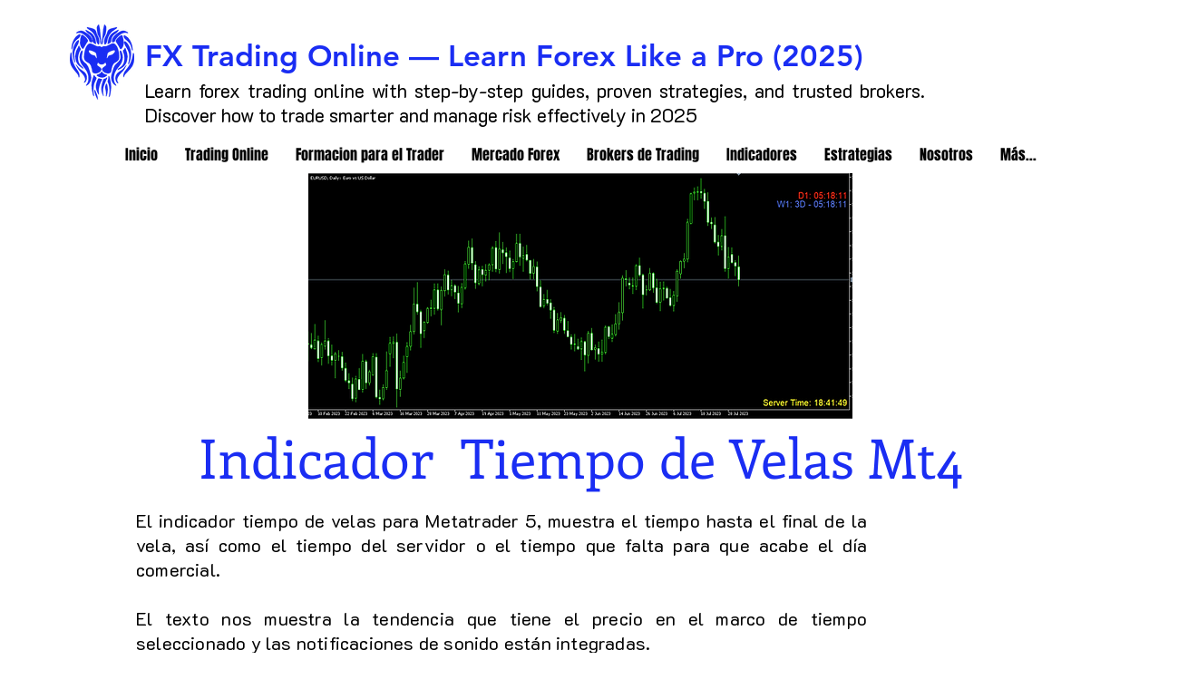

--- FILE ---
content_type: text/html; charset=utf-8
request_url: https://www.google.com/recaptcha/api2/aframe
body_size: 270
content:
<!DOCTYPE HTML><html><head><meta http-equiv="content-type" content="text/html; charset=UTF-8"></head><body><script nonce="XRnFVgOEEZ9J5IBN5zNiPw">/** Anti-fraud and anti-abuse applications only. See google.com/recaptcha */ try{var clients={'sodar':'https://pagead2.googlesyndication.com/pagead/sodar?'};window.addEventListener("message",function(a){try{if(a.source===window.parent){var b=JSON.parse(a.data);var c=clients[b['id']];if(c){var d=document.createElement('img');d.src=c+b['params']+'&rc='+(localStorage.getItem("rc::a")?sessionStorage.getItem("rc::b"):"");window.document.body.appendChild(d);sessionStorage.setItem("rc::e",parseInt(sessionStorage.getItem("rc::e")||0)+1);localStorage.setItem("rc::h",'1768592669097');}}}catch(b){}});window.parent.postMessage("_grecaptcha_ready", "*");}catch(b){}</script></body></html>